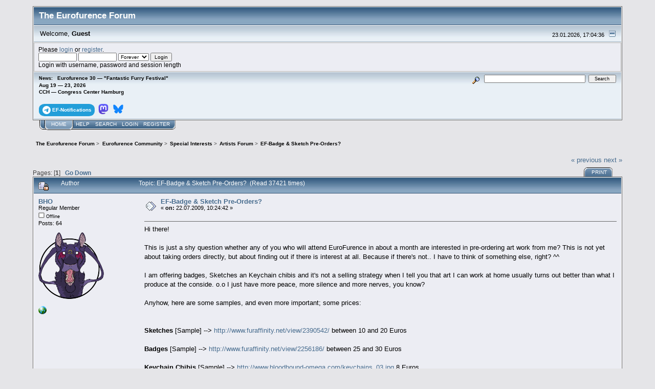

--- FILE ---
content_type: text/html; charset=UTF-8
request_url: https://forum.eurofurence.org/index.php?topic=1579.0;prev_next=next
body_size: 10820
content:
<!DOCTYPE html PUBLIC "-//W3C//DTD XHTML 1.0 Transitional//EN" "http://www.w3.org/TR/xhtml1/DTD/xhtml1-transitional.dtd">
<html xmlns="http://www.w3.org/1999/xhtml"><head>
	<link rel="stylesheet" type="text/css" href="https://forum.eurofurence.org/Themes/core/css/index.css?fin20" />
	<link rel="stylesheet" type="text/css" href="https://forum.eurofurence.org/Themes/core/css/webkit.css" />
	<script type="text/javascript" src="https://forum.eurofurence.org/Themes/default/scripts/script.js?fin20"></script>
	<script type="text/javascript" src="https://forum.eurofurence.org/Themes/core/scripts/theme.js?fin20"></script>
	<script type="text/javascript"><!-- // --><![CDATA[
		var smf_theme_url = "https://forum.eurofurence.org/Themes/core";
		var smf_default_theme_url = "https://forum.eurofurence.org/Themes/default";
		var smf_images_url = "https://forum.eurofurence.org/Themes/core/images";
		var smf_scripturl = "https://forum.eurofurence.org/index.php?PHPSESSID=t6jq412vcgeig7vlndmlmscc10&amp;";
		var smf_iso_case_folding = false;
		var smf_charset = "UTF-8";
		var ajax_notification_text = "Loading...";
		var ajax_notification_cancel_text = "Cancel";
	// ]]></script>
	<meta http-equiv="Content-Type" content="text/html; charset=UTF-8" />
	<meta name="description" content="EF-Badge &amp; Sketch Pre-Orders?" />
	<title>EF-Badge &amp; Sketch Pre-Orders?</title>
	<meta name="robots" content="noindex" />
	<link rel="canonical" href="https://forum.eurofurence.org/index.php?topic=1798.0" />
	<link rel="help" href="https://forum.eurofurence.org/index.php?PHPSESSID=t6jq412vcgeig7vlndmlmscc10&amp;action=help" />
	<link rel="search" href="https://forum.eurofurence.org/index.php?PHPSESSID=t6jq412vcgeig7vlndmlmscc10&amp;action=search" />
	<link rel="contents" href="https://forum.eurofurence.org/index.php?PHPSESSID=t6jq412vcgeig7vlndmlmscc10&amp;" />
	<link rel="alternate" type="application/rss+xml" title="The Eurofurence Forum - RSS" href="https://forum.eurofurence.org/index.php?PHPSESSID=t6jq412vcgeig7vlndmlmscc10&amp;type=rss;action=.xml" />
	<link rel="prev" href="https://forum.eurofurence.org/index.php/topic,1798.0/prev_next,prev.html?PHPSESSID=t6jq412vcgeig7vlndmlmscc10" />
	<link rel="next" href="https://forum.eurofurence.org/index.php/topic,1798.0/prev_next,next.html?PHPSESSID=t6jq412vcgeig7vlndmlmscc10" />
	<link rel="index" href="https://forum.eurofurence.org/index.php/board,5.0.html?PHPSESSID=t6jq412vcgeig7vlndmlmscc10" />
</head>
<body>
<div id="mainframe" style="width: 90%">
	<div class="tborder">
		<div class="catbg">
			<img class="floatright" id="smflogo" src="https://forum.eurofurence.org/Themes/core/images/smflogo.gif" alt="Simple Machines Forum" />
			<h1 id="forum_name">The Eurofurence Forum
			</h1>
		</div>
		<ul id="greeting_section" class="reset titlebg2">
			<li id="time" class="smalltext floatright">
				23.01.2026, 17:04:36
				<img id="upshrink" src="https://forum.eurofurence.org/Themes/core/images/upshrink.gif" alt="*" title="Shrink or expand the header." align="bottom" style="display: none;" />
			</li>
			<li id="name">Welcome, <em>Guest</em></li>
		</ul>
		<div id="user_section" class="bordercolor">
			<div class="windowbg2 clearfix">
				<script type="text/javascript" src="https://forum.eurofurence.org/Themes/default/scripts/sha1.js"></script>
				<form class="windowbg" id="guest_form" action="https://forum.eurofurence.org/index.php?PHPSESSID=t6jq412vcgeig7vlndmlmscc10&amp;action=login2" method="post" accept-charset="UTF-8"  onsubmit="hashLoginPassword(this, 'cc63ce8e5cab0976279ff6090d1c5516');">
					Please <a href="https://forum.eurofurence.org/index.php?PHPSESSID=t6jq412vcgeig7vlndmlmscc10&amp;action=login">login</a> or <a href="https://forum.eurofurence.org/index.php?PHPSESSID=t6jq412vcgeig7vlndmlmscc10&amp;action=register">register</a>.<br />
					<input type="text" name="user" size="10" class="input_text" />
					<input type="password" name="passwrd" size="10" class="input_password" />
					<select name="cookielength">
						<option value="60">1 Hour</option>
						<option value="1440">1 Day</option>
						<option value="10080">1 Week</option>
						<option value="43200">1 Month</option>
						<option value="-1" selected="selected">Forever</option>
					</select>
					<input type="submit" value="Login" class="button_submit" /><br />
					Login with username, password and session length
					<input type="hidden" name="acfb3bf4293" value="cc63ce8e5cab0976279ff6090d1c5516" /> <input type="hidden" name="hash_passwrd" value="" /><input type="hidden" name="acfb3bf4293" value="cc63ce8e5cab0976279ff6090d1c5516" />
				</form>
			</div>
		</div>
		<div id="news_section" class="titlebg2 clearfix">
			<form class="floatright" id="search_form" action="https://forum.eurofurence.org/index.php?PHPSESSID=t6jq412vcgeig7vlndmlmscc10&amp;action=search2" method="post" accept-charset="UTF-8">
				<a href="https://forum.eurofurence.org/index.php?PHPSESSID=t6jq412vcgeig7vlndmlmscc10&amp;action=search;advanced" title="Advanced search"><img id="advsearch" src="https://forum.eurofurence.org/Themes/core/images/filter.gif" align="middle" alt="Advanced search" /></a>
				<input type="text" name="search" value="" style="width: 190px;" class="input_text" />&nbsp;
				<input type="submit" name="submit" value="Search" style="width: 11ex;" class="button_submit" />
				<input type="hidden" name="advanced" value="0" />
				<input type="hidden" name="topic" value="1798" />
			</form>
			<div id="random_news"><h3>News:</h3><p>Eurofurence 30 — "Fantastic Furry Festival"<br>Aug 19 — 23, 2026<br>
CCH — Congress Center Hamburg<br><br>

<div style="display:inline-block;border-radius:10%/40%;color:white; background-color: #229ed9;padding-top:0.4em;padding-bottom:0.4em;padding-left:0.6em;padding-right:0.6em;font-weight:bold;margin-right:0.2em"><a href="https://t.me/efnotifications" target="_blank"><svg xmlns="http://www.w3.org/2000/svg" width="16" height="16" fill="white" viewBox="0 0 16 16">
 &#32;<path d="M16 8A8 8 0 1 1 0 8a8 8 0 0 1 16 0zM8.287 5.906c-.778.324-2.334.994-4.666 2.01-.378.15-.577.298-.595.442-.03.243.275.339.69.47l.175.055c.408.133.958.288 1.243.294.26.006.549-.1.868-.32 2.179-1.471 3.304-2.214 3.374-2.23.05-.012.12-.026.166.016.047.041.042.12.037.141-.03.129-1.227 1.241-1.846 1.817-.193.18-.33.307-.358.336a8.154 8.154 0 0 1-.188.186c-.38.366-.664.64.015 1.088.327.216.589.393.85.571.284.194.568.387.936.629.093.06.183.125.27.187.331.236.63.448.997.414.214-.02.435-.22.547-.82.265-1.417.786-4.486.906-5.751a1.426 1.426 0 0 0-.013-.315.337.337 0 0 0-.114-.217.526.526 0 0 0-.31-.093c-.3.005-.763.166-2.984 1.09z"/>
</svg><span style="color:white;display:inline-block;vertical-align:super">&nbsp;EF-Notifications</span></a></div>

<div style="display:inline-block;border-radius:10%/40%;color:white; padding-top:0.4em;padding-bottom:0.4em;padding-left:0.2em;padding-right:0.2em;font-weight:bold;margin-right:0.2em"><a href="https://meow.social/@eurofurence" target="_blank"><svg width="20" height="20" viewBox="0 0 61 65" fill="none" xmlns="http://www.w3.org/2000/svg">
<path d="M60.7539 14.3904C59.8143 7.40642 53.7273 1.90257 46.5117 0.836066C45.2943 0.655854 40.6819 0 29.9973 0H29.9175C19.2299 0 16.937 0.655854 15.7196 0.836066C8.70488 1.87302 2.29885 6.81852 0.744617 13.8852C-0.00294988 17.3654 -0.0827298 21.2237 0.0561464 24.7629C0.254119 29.8384 0.292531 34.905 0.753482 39.9598C1.07215 43.3175 1.62806 46.6484 2.41704 49.9276C3.89445 55.9839 9.87499 61.0239 15.7344 63.0801C22.0077 65.2244 28.7542 65.5804 35.2184 64.1082C35.9295 63.9428 36.6318 63.7508 37.3252 63.5321C38.8971 63.0329 40.738 62.4745 42.0913 61.4937C42.1099 61.4799 42.1251 61.4621 42.1358 61.4417C42.1466 61.4212 42.1526 61.3986 42.1534 61.3755V56.4773C42.153 56.4557 42.1479 56.4345 42.1383 56.4151C42.1287 56.3958 42.1149 56.3788 42.0979 56.3655C42.0809 56.3522 42.0611 56.3429 42.04 56.3382C42.019 56.3335 41.9971 56.3336 41.9761 56.3384C37.8345 57.3276 33.5905 57.8234 29.3324 57.8156C22.0045 57.8156 20.0336 54.3384 19.4693 52.8908C19.0156 51.6397 18.7275 50.3346 18.6124 49.0088C18.6112 48.9866 18.6153 48.9643 18.6243 48.9439C18.6333 48.9236 18.647 48.9056 18.6643 48.8915C18.6816 48.8774 18.7019 48.8675 18.7237 48.8628C18.7455 48.858 18.7681 48.8585 18.7897 48.8641C22.8622 49.8465 27.037 50.3423 31.2265 50.3412C32.234 50.3412 33.2387 50.3412 34.2463 50.3146C38.4598 50.1964 42.9009 49.9808 47.0465 49.1713C47.1499 49.1506 47.2534 49.1329 47.342 49.1063C53.881 47.8507 60.1038 43.9097 60.7362 33.9301C60.7598 33.5372 60.8189 29.8148 60.8189 29.4071C60.8218 28.0215 61.2651 19.5781 60.7539 14.3904Z" fill="url(#paint0_linear_89_8)"/>
<path d="M50.3943 22.237V39.5876H43.5185V22.7481C43.5185 19.2029 42.0411 17.3949 39.036 17.3949C35.7325 17.3949 34.0778 19.5338 34.0778 23.7585V32.9759H27.2434V23.7585C27.2434 19.5338 25.5857 17.3949 22.2822 17.3949C19.2949 17.3949 17.8027 19.2029 17.8027 22.7481V39.5876H10.9298V22.237C10.9298 18.6918 11.835 15.8754 13.6453 13.7877C15.5128 11.7049 17.9623 10.6355 21.0028 10.6355C24.522 10.6355 27.1813 11.9885 28.9542 14.6917L30.665 17.5633L32.3788 14.6917C34.1517 11.9885 36.811 10.6355 40.3243 10.6355C43.3619 10.6355 45.8114 11.7049 47.6847 13.7877C49.4931 15.8734 50.3963 18.6899 50.3943 22.237Z" fill="white"/>
<defs>
<linearGradient id="paint0_linear_89_8" x1="30.5" y1="0" x2="30.5" y2="65" gradientUnits="userSpaceOnUse">
<stop stop-color="#6364FF"/>
<stop offset="1" stop-color="#563ACC"/>
</linearGradient>
</defs>
</svg></a></div>

<div style="display:inline-block;border-radius:10%/40%;color:white; padding-top:0.4em;padding-bottom:0.4em;padding-left:0.2em;padding-right:0.2em;font-weight:bold;margin-right:0.2em"><a href="https://bsky.app/profile/eurofurence.org" target="_blank">
<svg width="20" height="20" viewBox="0 0 600 530" version="1.1" xmlns="http://www.w3.org/2000/svg">
 <path d="m135.72 44.03c66.496 49.921 138.02 151.14 164.28 205.46 26.262-54.316 97.782-155.54 164.28-205.46 47.98-36.021 125.72-63.892 125.72 24.795 0 17.712-10.155 148.79-16.111 170.07-20.703 73.984-96.144 92.854-163.25 81.433 117.3 19.964 147.14 86.092 82.697 152.22-122.39 125.59-175.91-31.511-189.63-71.766-2.514-7.3797-3.6904-10.832-3.7077-7.8964-0.0174-2.9357-1.1937 0.51669-3.7077 7.8964-13.714 40.255-67.233 197.36-189.63 71.766-64.444-66.128-34.605-132.26 82.697-152.22-67.108 11.421-142.55-7.4491-163.25-81.433-5.9562-21.282-16.111-152.36-16.111-170.07 0-88.687 77.742-60.816 125.72-24.795z" fill="#1185fe"/>
</svg></a>
</div>
</p></div>
		</div>
	</div>
	<script type="text/javascript"><!-- // --><![CDATA[
		var oMainHeaderToggle = new smc_Toggle({
			bToggleEnabled: true,
			bCurrentlyCollapsed: false,
			aSwappableContainers: [
				'user_section',
				'news_section'
			],
			aSwapImages: [
				{
					sId: 'upshrink',
					srcExpanded: smf_images_url + '/upshrink.gif',
					altExpanded: 'Shrink or expand the header.',
					srcCollapsed: smf_images_url + '/upshrink2.gif',
					altCollapsed: 'Shrink or expand the header.'
				}
			],
			oThemeOptions: {
				bUseThemeSettings: false,
				sOptionName: 'collapse_header',
				sSessionVar: 'acfb3bf4293',
				sSessionId: 'cc63ce8e5cab0976279ff6090d1c5516'
			},
			oCookieOptions: {
				bUseCookie: true,
				sCookieName: 'upshrink'
			}
		});
	// ]]></script>
	<div class="main_menu">
		<ul class="reset clearfix">
			<li id="button_home" class="active">
				<a title="Home" href="https://forum.eurofurence.org/index.php?PHPSESSID=t6jq412vcgeig7vlndmlmscc10&amp;">
					<span><em>Home</em></span>
				</a>
			</li>
			<li id="button_help">
				<a title="Help" href="https://forum.eurofurence.org/index.php?PHPSESSID=t6jq412vcgeig7vlndmlmscc10&amp;action=help">
					<span>Help</span>
				</a>
			</li>
			<li id="button_search">
				<a title="Search" href="https://forum.eurofurence.org/index.php?PHPSESSID=t6jq412vcgeig7vlndmlmscc10&amp;action=search">
					<span>Search</span>
				</a>
			</li>
			<li id="button_login">
				<a title="Login" href="https://forum.eurofurence.org/index.php?PHPSESSID=t6jq412vcgeig7vlndmlmscc10&amp;action=login">
					<span>Login</span>
				</a>
			</li>
			<li id="button_register" class="last">
				<a title="Register" href="https://forum.eurofurence.org/index.php?PHPSESSID=t6jq412vcgeig7vlndmlmscc10&amp;action=register">
					<span>Register</span>
				</a>
			</li>
		</ul>
	</div>
	<ul class="linktree" id="linktree_upper">
		<li>
			<a href="https://forum.eurofurence.org/index.php?PHPSESSID=t6jq412vcgeig7vlndmlmscc10&amp;"><span>The Eurofurence Forum</span></a> &gt;
		</li>
		<li>
			<a href="https://forum.eurofurence.org/index.php?PHPSESSID=t6jq412vcgeig7vlndmlmscc10&amp;#c4"><span>Eurofurence Community</span></a> &gt;
		</li>
		<li>
			<a href="https://forum.eurofurence.org/index.php/board,13.0.html?PHPSESSID=t6jq412vcgeig7vlndmlmscc10"><span>Special Interests</span></a> &gt;
		</li>
		<li>
			<a href="https://forum.eurofurence.org/index.php/board,5.0.html?PHPSESSID=t6jq412vcgeig7vlndmlmscc10"><span>Artists Forum</span></a> &gt;
		</li>
		<li class="last">
			<a href="https://forum.eurofurence.org/index.php/topic,1798.0.html?PHPSESSID=t6jq412vcgeig7vlndmlmscc10"><span>EF-Badge &amp; Sketch Pre-Orders?</span></a>
		</li>
	</ul>
	<div id="bodyarea">
<a id="top"></a>
<a id="msg15672"></a>
<div class="clearfix margintop" id="postbuttons">
	<div class="next"><a href="https://forum.eurofurence.org/index.php/topic,1798.0/prev_next,prev.html?PHPSESSID=t6jq412vcgeig7vlndmlmscc10#new">&laquo; previous</a> <a href="https://forum.eurofurence.org/index.php/topic,1798.0/prev_next,next.html?PHPSESSID=t6jq412vcgeig7vlndmlmscc10#new">next &raquo;</a></div>
	<div class="margintop middletext floatleft">Pages: [<strong>1</strong>]   &nbsp;&nbsp;<a href="#lastPost"><strong>Go Down</strong></a></div>
	<div class="nav floatright">
		<div class="buttonlist_bottom">
			<ul class="reset clearfix">
				<li class="last"><a class="button_strip_print" href="https://forum.eurofurence.org/index.php?PHPSESSID=t6jq412vcgeig7vlndmlmscc10&amp;action=printpage;topic=1798.0" rel="new_win nofollow"><span>Print</span></a></li>
			</ul>
		</div></div>
</div>
<div id="forumposts" class="tborder">
	<h3 class="catbg3">
		<img src="https://forum.eurofurence.org/Themes/core/images/topic/normal_post_locked.gif" align="bottom" alt="" />
		<span>Author</span>
		<span id="top_subject">Topic: EF-Badge &amp; Sketch Pre-Orders? &nbsp;(Read 37421 times)</span>
	</h3>
	<form action="https://forum.eurofurence.org/index.php?PHPSESSID=t6jq412vcgeig7vlndmlmscc10&amp;action=quickmod2;topic=1798.0" method="post" accept-charset="UTF-8" name="quickModForm" id="quickModForm" style="margin: 0;" onsubmit="return oQuickModify.bInEditMode ? oQuickModify.modifySave('cc63ce8e5cab0976279ff6090d1c5516', 'acfb3bf4293') : false">
		<div class="bordercolor">
			<div class="clearfix windowbg largepadding">
				<div class="floatleft poster">
					<h4><a href="https://forum.eurofurence.org/index.php?PHPSESSID=t6jq412vcgeig7vlndmlmscc10&amp;action=profile;u=61" title="View the profile of BHO">BHO</a></h4>
					<ul class="reset smalltext" id="msg_15672_extra_info">
						<li>Regular Member</li>
						<li></li>
						<li><img src="https://forum.eurofurence.org/Themes/core/images/useroff.gif" alt="Offline" border="0" style="margin-top: 2px;" /><span class="smalltext"> Offline</span></li>
						<li>Posts: 64</li>
						<li class="margintop" style="overflow: auto;"><img class="avatar" src="https://forum.eurofurence.org/index.php?PHPSESSID=t6jq412vcgeig7vlndmlmscc10&amp;action=dlattach;attach=5262;type=avatar" alt="" /></li>
						<li class="margintop">
							<ul class="reset nolist">
								<li><a href="http://bloodhound-omega.deviantart.com/" title="" target="_blank" rel="noopener noreferrer" class="new_win"><img src="https://forum.eurofurence.org/Themes/core/images/www_sm.gif" alt="" border="0" /></a></li>
							</ul>
						</li>
					</ul>
				</div>
				<div class="postarea">
					<div class="flow_hidden">
						<div class="keyinfo">
							<div class="messageicon"><img src="https://forum.eurofurence.org/Themes/core/images/post/xx.gif" alt="" border="0" /></div>
							<h5 id="subject_15672">
								<a href="https://forum.eurofurence.org/index.php/topic,1798.msg15672.html?PHPSESSID=t6jq412vcgeig7vlndmlmscc10#msg15672" rel="nofollow">EF-Badge &amp; Sketch Pre-Orders?</a>
							</h5>
							<div class="smalltext">&#171; <strong> on:</strong> 22.07.2009, 10:24:42 &#187;</div>
							<div id="msg_15672_quick_mod"></div>
						</div>
					</div>
					<div class="post">
						<hr class="hrcolor" width="100%" size="1" />
						<div class="inner" id="msg_15672">Hi there!<br /><br />This is just a shy question whether any of you who will attend EuroFurence in about a month are interested in pre-ordering art work from me? This is not yet about taking orders directly, but about finding out if there is interest at all. Because if there's not.. I have to think of something else, right? ^^<br /><br />I am offering badges, Sketches an Keychain chibis and it's not a selling strategy when I tell you that art I can work at home usually turns out better than what I produce at the conside. o.o I just have more peace, more silence and more nerves, you know?<br /><br />Anyhow, here are some samples, and even more important; some prices:<br /><br /><br /><strong>Sketches </strong>[Sample] --&gt; <a href="http://www.furaffinity.net/view/2390542/" class="bbc_link" target="_blank" rel="noopener noreferrer">http://www.furaffinity.net/view/2390542/ </a>between 10 and 20 Euros<br /><br /><strong>Badges </strong>[Sample] --&gt; <a href="http://www.furaffinity.net/view/2256186/" class="bbc_link" target="_blank" rel="noopener noreferrer">http://www.furaffinity.net/view/2256186/ </a>between 25 and 30 Euros<br /><br /><strong>Keychain Chibis</strong> [Sample] --&gt; <a href="http://www.bloodhound-omega.com/keychains_03.jpg" class="bbc_link" target="_blank" rel="noopener noreferrer">http://www.bloodhound-omega.com/keychains_03.jpg</a> 8 Euros<br /><br />More samples in my galleries: <br /><em>DeviantArt</em> (clean) --&gt; <a href="http://bloodhound-omega.deviantart.com/" class="bbc_link" target="_blank" rel="noopener noreferrer">http://bloodhound-omega.deviantart.com/</a><br /><em>FurAffinity</em> (clean and adult) --&gt; <a href="http://www.furaffinity.net/user/bloodhoundomega/" class="bbc_link" target="_blank" rel="noopener noreferrer">http://www.furaffinity.net/user/bloodhoundomega/</a><br /><br />If you&#039;d be interested in purchasing any of those small commissions please leave a bleep after the message? If enough people show interest I will try my best to open up for those commissions asap.<br /><br /><br />Thanks for reading. <img src="https://forum.eurofurence.org/Smileys/default/smiley.gif" alt="&#58;&#41;" title="Smiley" class="smiley" /> </div>
					</div>
				</div>
				<div class="moderatorbar">
					<div class="smalltext floatleft" id="modified_15672">
					</div>
					<div class="smalltext largepadding floatright">
						<img src="https://forum.eurofurence.org/Themes/core/images/ip.gif" alt="" border="0" />
						Logged
					</div>
					<div class="signature" id="msg_15672_signature">And the bar tender says to Renee Descartes, &quot;Another beer?&quot; And Descartes says, &quot;I think not,&quot; and disappears.</div>
				</div>
			</div>
		</div>
		<div class="bordercolor">
			<a id="msg15678"></a>
			<div class="clearfix topborder windowbg2 largepadding">
				<div class="floatleft poster">
					<h4><a href="https://forum.eurofurence.org/index.php?PHPSESSID=t6jq412vcgeig7vlndmlmscc10&amp;action=profile;u=459" title="View the profile of draconigen">draconigen</a></h4>
					<ul class="reset smalltext" id="msg_15678_extra_info">
						<li>Webmaster</li>
						<li>Website Team</li>
						<li></li>
						<li><img src="https://forum.eurofurence.org/Themes/core/images/useroff.gif" alt="Offline" border="0" style="margin-top: 2px;" /><span class="smalltext"> Offline</span></li>
						<li>Gender: <img class="gender" src="https://forum.eurofurence.org/Themes/core/images/Male.gif" alt="Male" /></li>
						<li>Posts: 555</li>
						<li class="margintop" style="overflow: auto;"><img class="avatar" src="https://forum.eurofurence.org/index.php?PHPSESSID=t6jq412vcgeig7vlndmlmscc10&amp;action=dlattach;attach=6763;type=avatar" alt="" /></li>
						<li class="margintop">
							<ul class="reset nolist">
							</ul>
						</li>
					</ul>
				</div>
				<div class="postarea">
					<div class="flow_hidden">
						<div class="keyinfo">
							<div class="messageicon"><img src="https://forum.eurofurence.org/Themes/core/images/post/xx.gif" alt="" border="0" /></div>
							<h5 id="subject_15678">
								<a href="https://forum.eurofurence.org/index.php/topic,1798.msg15678.html?PHPSESSID=t6jq412vcgeig7vlndmlmscc10#msg15678" rel="nofollow">Re: EF-Badge &amp; Sketch Pre-Orders?</a>
							</h5>
							<div class="smalltext">&#171; <strong>Reply #1 on:</strong> 22.07.2009, 11:47:26 &#187;</div>
							<div id="msg_15678_quick_mod"></div>
						</div>
					</div>
					<div class="post">
						<hr class="hrcolor" width="100%" size="1" />
						<div class="inner" id="msg_15678">*raises a paw* definetely interested in <strong>two</strong> badges.</div>
					</div>
				</div>
				<div class="moderatorbar">
					<div class="smalltext floatleft" id="modified_15678">
					</div>
					<div class="smalltext largepadding floatright">
						<img src="https://forum.eurofurence.org/Themes/core/images/ip.gif" alt="" border="0" />
						Logged
					</div>
					<div class="signature" id="msg_15678_signature">Avatar (c) 2017 Orphen Sirius</div>
				</div>
			</div>
		</div>
		<div class="bordercolor">
			<a id="msg15681"></a>
			<div class="clearfix topborder windowbg largepadding">
				<div class="floatleft poster">
					<h4><a href="https://forum.eurofurence.org/index.php?PHPSESSID=t6jq412vcgeig7vlndmlmscc10&amp;action=profile;u=800" title="View the profile of SupernovA">SupernovA</a></h4>
					<ul class="reset smalltext" id="msg_15681_extra_info">
						<li>Regular Member</li>
						<li></li>
						<li><img src="https://forum.eurofurence.org/Themes/core/images/useroff.gif" alt="Offline" border="0" style="margin-top: 2px;" /><span class="smalltext"> Offline</span></li>
						<li>Gender: <img class="gender" src="https://forum.eurofurence.org/Themes/core/images/Female.gif" alt="Female" /></li>
						<li>Posts: 49</li>
						<li class="margintop" style="overflow: auto;"><img class="avatar" src="https://forum.eurofurence.org/index.php?PHPSESSID=t6jq412vcgeig7vlndmlmscc10&amp;action=dlattach;attach=699;type=avatar" alt="" /></li>
						<li class="margintop">
							<ul class="reset nolist">
							</ul>
						</li>
					</ul>
				</div>
				<div class="postarea">
					<div class="flow_hidden">
						<div class="keyinfo">
							<div class="messageicon"><img src="https://forum.eurofurence.org/Themes/core/images/post/xx.gif" alt="" border="0" /></div>
							<h5 id="subject_15681">
								<a href="https://forum.eurofurence.org/index.php/topic,1798.msg15681.html?PHPSESSID=t6jq412vcgeig7vlndmlmscc10#msg15681" rel="nofollow">Re: EF-Badge &amp; Sketch Pre-Orders?</a>
							</h5>
							<div class="smalltext">&#171; <strong>Reply #2 on:</strong> 22.07.2009, 12:44:39 &#187;</div>
							<div id="msg_15681_quick_mod"></div>
						</div>
					</div>
					<div class="post">
						<hr class="hrcolor" width="100%" size="1" />
						<div class="inner" id="msg_15681"><br />I'm interested in at least one keychain, maybe one more, but not sure yet.</div>
					</div>
				</div>
				<div class="moderatorbar">
					<div class="smalltext floatleft" id="modified_15681">
					</div>
					<div class="smalltext largepadding floatright">
						<img src="https://forum.eurofurence.org/Themes/core/images/ip.gif" alt="" border="0" />
						Logged
					</div>
					<div class="signature" id="msg_15681_signature">~ When the sun sleeps, it's time to dance in the dark ~</div>
				</div>
			</div>
		</div>
		<div class="bordercolor">
			<a id="msg15682"></a>
			<div class="clearfix topborder windowbg2 largepadding">
				<div class="floatleft poster">
					<h4><a href="https://forum.eurofurence.org/index.php?PHPSESSID=t6jq412vcgeig7vlndmlmscc10&amp;action=profile;u=61" title="View the profile of BHO">BHO</a></h4>
					<ul class="reset smalltext" id="msg_15682_extra_info">
						<li>Regular Member</li>
						<li></li>
						<li><img src="https://forum.eurofurence.org/Themes/core/images/useroff.gif" alt="Offline" border="0" style="margin-top: 2px;" /><span class="smalltext"> Offline</span></li>
						<li>Posts: 64</li>
						<li class="margintop" style="overflow: auto;"><img class="avatar" src="https://forum.eurofurence.org/index.php?PHPSESSID=t6jq412vcgeig7vlndmlmscc10&amp;action=dlattach;attach=5262;type=avatar" alt="" /></li>
						<li class="margintop">
							<ul class="reset nolist">
								<li><a href="http://bloodhound-omega.deviantart.com/" title="" target="_blank" rel="noopener noreferrer" class="new_win"><img src="https://forum.eurofurence.org/Themes/core/images/www_sm.gif" alt="" border="0" /></a></li>
							</ul>
						</li>
					</ul>
				</div>
				<div class="postarea">
					<div class="flow_hidden">
						<div class="keyinfo">
							<div class="messageicon"><img src="https://forum.eurofurence.org/Themes/core/images/post/xx.gif" alt="" border="0" /></div>
							<h5 id="subject_15682">
								<a href="https://forum.eurofurence.org/index.php/topic,1798.msg15682.html?PHPSESSID=t6jq412vcgeig7vlndmlmscc10#msg15682" rel="nofollow">Re: EF-Badge &amp; Sketch Pre-Orders?</a>
							</h5>
							<div class="smalltext">&#171; <strong>Reply #3 on:</strong> 22.07.2009, 12:51:42 &#187;</div>
							<div id="msg_15682_quick_mod"></div>
						</div>
					</div>
					<div class="post">
						<hr class="hrcolor" width="100%" size="1" />
						<div class="inner" id="msg_15682">So far I have a total of around 20 key chains left, but if the demand really should be higher I might have a backup plan. <img src="https://forum.eurofurence.org/Smileys/default/smiley.gif" alt="&#58;&#41;" title="Smiley" class="smiley" /><br /><br />I have noted you down so far and thank you very very much for your interest!</div>
					</div>
				</div>
				<div class="moderatorbar">
					<div class="smalltext floatleft" id="modified_15682">
					</div>
					<div class="smalltext largepadding floatright">
						<img src="https://forum.eurofurence.org/Themes/core/images/ip.gif" alt="" border="0" />
						Logged
					</div>
					<div class="signature" id="msg_15682_signature">And the bar tender says to Renee Descartes, &quot;Another beer?&quot; And Descartes says, &quot;I think not,&quot; and disappears.</div>
				</div>
			</div>
		</div>
		<div class="bordercolor">
			<a id="msg15684"></a>
			<div class="clearfix topborder windowbg largepadding">
				<div class="floatleft poster">
					<h4><a href="https://forum.eurofurence.org/index.php?PHPSESSID=t6jq412vcgeig7vlndmlmscc10&amp;action=profile;u=532" title="View the profile of Skie">Skie</a></h4>
					<ul class="reset smalltext" id="msg_15684_extra_info">
						<li>Regular Member</li>
						<li></li>
						<li><img src="https://forum.eurofurence.org/Themes/core/images/useroff.gif" alt="Offline" border="0" style="margin-top: 2px;" /><span class="smalltext"> Offline</span></li>
						<li>Gender: <img class="gender" src="https://forum.eurofurence.org/Themes/core/images/Male.gif" alt="Male" /></li>
						<li>Posts: 209</li>
						<li class="margintop" style="overflow: auto;"><img class="avatar" src="https://forum.eurofurence.org/index.php?PHPSESSID=t6jq412vcgeig7vlndmlmscc10&amp;action=dlattach;attach=5277;type=avatar" alt="" /></li>
						<li class="margintop">That Tall Wolf</li>
						<li class="margintop">
							<ul class="reset nolist">
								<li><a href="http://www.icerealm.org/ilfurs/" title="The Israeli Furry Website" target="_blank" rel="noopener noreferrer" class="new_win"><img src="https://forum.eurofurence.org/Themes/core/images/www_sm.gif" alt="The Israeli Furry Website" border="0" /></a></li>
							</ul>
						</li>
					</ul>
				</div>
				<div class="postarea">
					<div class="flow_hidden">
						<div class="keyinfo">
							<div class="messageicon"><img src="https://forum.eurofurence.org/Themes/core/images/post/xx.gif" alt="" border="0" /></div>
							<h5 id="subject_15684">
								<a href="https://forum.eurofurence.org/index.php/topic,1798.msg15684.html?PHPSESSID=t6jq412vcgeig7vlndmlmscc10#msg15684" rel="nofollow">Re: EF-Badge &amp; Sketch Pre-Orders?</a>
							</h5>
							<div class="smalltext">&#171; <strong>Reply #4 on:</strong> 22.07.2009, 14:31:20 &#187;</div>
							<div id="msg_15684_quick_mod"></div>
						</div>
					</div>
					<div class="post">
						<hr class="hrcolor" width="100%" size="1" />
						<div class="inner" id="msg_15684">Nice art, I really like the badges.</div>
					</div>
				</div>
				<div class="moderatorbar">
					<div class="smalltext floatleft" id="modified_15684">
					</div>
					<div class="smalltext largepadding floatright">
						<img src="https://forum.eurofurence.org/Themes/core/images/ip.gif" alt="" border="0" />
						Logged
					</div>
					<div class="signature" id="msg_15684_signature">Early DD Access Rant: <a href="http://skiehawk.livejournal.com/10145.html" class="bbc_link" target="_blank" rel="noopener noreferrer">http://skiehawk.livejournal.com/10145.html</a></div>
				</div>
			</div>
		</div>
		<div class="bordercolor">
			<a id="msg15700"></a>
			<div class="clearfix topborder windowbg2 largepadding">
				<div class="floatleft poster">
					<h4><a href="https://forum.eurofurence.org/index.php?PHPSESSID=t6jq412vcgeig7vlndmlmscc10&amp;action=profile;u=732" title="View the profile of drayygon">drayygon</a></h4>
					<ul class="reset smalltext" id="msg_15700_extra_info">
						<li>Regular Member</li>
						<li></li>
						<li><img src="https://forum.eurofurence.org/Themes/core/images/useroff.gif" alt="Offline" border="0" style="margin-top: 2px;" /><span class="smalltext"> Offline</span></li>
						<li>Gender: <img class="gender" src="https://forum.eurofurence.org/Themes/core/images/Male.gif" alt="Male" /></li>
						<li>Posts: 133</li>
						<li class="margintop" style="overflow: auto;"><img class="avatar" src="https://forum.eurofurence.org/index.php?PHPSESSID=t6jq412vcgeig7vlndmlmscc10&amp;action=dlattach;attach=678;type=avatar" alt="" /></li>
						<li class="margintop">The UK communities militant dragon</li>
						<li class="margintop">
							<ul class="reset nolist">
							</ul>
						</li>
					</ul>
				</div>
				<div class="postarea">
					<div class="flow_hidden">
						<div class="keyinfo">
							<div class="messageicon"><img src="https://forum.eurofurence.org/Themes/core/images/post/xx.gif" alt="" border="0" /></div>
							<h5 id="subject_15700">
								<a href="https://forum.eurofurence.org/index.php/topic,1798.msg15700.html?PHPSESSID=t6jq412vcgeig7vlndmlmscc10#msg15700" rel="nofollow">Re: EF-Badge &amp; Sketch Pre-Orders?</a>
							</h5>
							<div class="smalltext">&#171; <strong>Reply #5 on:</strong> 22.07.2009, 17:54:28 &#187;</div>
							<div id="msg_15700_quick_mod"></div>
						</div>
					</div>
					<div class="post">
						<hr class="hrcolor" width="100%" size="1" />
						<div class="inner" id="msg_15700">The key chain chibi's look awesome <img src="https://forum.eurofurence.org/Smileys/default/smiley.gif" alt="&#58;&#41;" title="Smiley" class="smiley" /> Depending on prices I'd be interested for sure.</div>
					</div>
				</div>
				<div class="moderatorbar">
					<div class="smalltext floatleft" id="modified_15700">
					</div>
					<div class="smalltext largepadding floatright">
						<img src="https://forum.eurofurence.org/Themes/core/images/ip.gif" alt="" border="0" />
						Logged
					</div>
					<div class="signature" id="msg_15700_signature"><img src="http://i49.tinypic.com/315ieqv.png" alt="" class="bbc_img" /></div>
				</div>
			</div>
		</div>
		<div class="bordercolor">
			<a id="msg15701"></a>
			<div class="clearfix topborder windowbg largepadding">
				<div class="floatleft poster">
					<h4><a href="https://forum.eurofurence.org/index.php?PHPSESSID=t6jq412vcgeig7vlndmlmscc10&amp;action=profile;u=61" title="View the profile of BHO">BHO</a></h4>
					<ul class="reset smalltext" id="msg_15701_extra_info">
						<li>Regular Member</li>
						<li></li>
						<li><img src="https://forum.eurofurence.org/Themes/core/images/useroff.gif" alt="Offline" border="0" style="margin-top: 2px;" /><span class="smalltext"> Offline</span></li>
						<li>Posts: 64</li>
						<li class="margintop" style="overflow: auto;"><img class="avatar" src="https://forum.eurofurence.org/index.php?PHPSESSID=t6jq412vcgeig7vlndmlmscc10&amp;action=dlattach;attach=5262;type=avatar" alt="" /></li>
						<li class="margintop">
							<ul class="reset nolist">
								<li><a href="http://bloodhound-omega.deviantart.com/" title="" target="_blank" rel="noopener noreferrer" class="new_win"><img src="https://forum.eurofurence.org/Themes/core/images/www_sm.gif" alt="" border="0" /></a></li>
							</ul>
						</li>
					</ul>
				</div>
				<div class="postarea">
					<div class="flow_hidden">
						<div class="keyinfo">
							<div class="messageicon"><img src="https://forum.eurofurence.org/Themes/core/images/post/xx.gif" alt="" border="0" /></div>
							<h5 id="subject_15701">
								<a href="https://forum.eurofurence.org/index.php/topic,1798.msg15701.html?PHPSESSID=t6jq412vcgeig7vlndmlmscc10#msg15701" rel="nofollow">Re: EF-Badge &amp; Sketch Pre-Orders?</a>
							</h5>
							<div class="smalltext">&#171; <strong>Reply #6 on:</strong> 22.07.2009, 17:56:50 &#187;</div>
							<div id="msg_15701_quick_mod"></div>
						</div>
					</div>
					<div class="post">
						<hr class="hrcolor" width="100%" size="1" />
						<div class="inner" id="msg_15701"><div class="quoteheader"><div class="topslice_quote"><a href="https://forum.eurofurence.org/index.php/topic,1798.msg15700.html?PHPSESSID=t6jq412vcgeig7vlndmlmscc10#msg15700">Quote from: drayygon on 22.07.2009, 17:54:28</a></div></div><blockquote class="bbc_standard_quote">The key chain chibi's look awesome <img src="https://forum.eurofurence.org/Smileys/default/smiley.gif" alt="&#58;&#41;" title="Smiley" class="smiley" /> Depending on prices I'd be interested for sure.<br /></blockquote><div class="quotefooter"><div class="botslice_quote"></div></div><br />*smiles* Read closely and maybe you'll find a price or two. <img src="https://forum.eurofurence.org/Smileys/default/wink.gif" alt=";&#41;" title="Wink" class="smiley" /></div>
					</div>
				</div>
				<div class="moderatorbar">
					<div class="smalltext floatleft" id="modified_15701">
					</div>
					<div class="smalltext largepadding floatright">
						<img src="https://forum.eurofurence.org/Themes/core/images/ip.gif" alt="" border="0" />
						Logged
					</div>
					<div class="signature" id="msg_15701_signature">And the bar tender says to Renee Descartes, &quot;Another beer?&quot; And Descartes says, &quot;I think not,&quot; and disappears.</div>
				</div>
			</div>
		</div>
		<div class="bordercolor">
			<a id="msg15712"></a>
			<div class="clearfix topborder windowbg2 largepadding">
				<div class="floatleft poster">
					<h4><a href="https://forum.eurofurence.org/index.php?PHPSESSID=t6jq412vcgeig7vlndmlmscc10&amp;action=profile;u=732" title="View the profile of drayygon">drayygon</a></h4>
					<ul class="reset smalltext" id="msg_15712_extra_info">
						<li>Regular Member</li>
						<li></li>
						<li><img src="https://forum.eurofurence.org/Themes/core/images/useroff.gif" alt="Offline" border="0" style="margin-top: 2px;" /><span class="smalltext"> Offline</span></li>
						<li>Gender: <img class="gender" src="https://forum.eurofurence.org/Themes/core/images/Male.gif" alt="Male" /></li>
						<li>Posts: 133</li>
						<li class="margintop" style="overflow: auto;"><img class="avatar" src="https://forum.eurofurence.org/index.php?PHPSESSID=t6jq412vcgeig7vlndmlmscc10&amp;action=dlattach;attach=678;type=avatar" alt="" /></li>
						<li class="margintop">The UK communities militant dragon</li>
						<li class="margintop">
							<ul class="reset nolist">
							</ul>
						</li>
					</ul>
				</div>
				<div class="postarea">
					<div class="flow_hidden">
						<div class="keyinfo">
							<div class="messageicon"><img src="https://forum.eurofurence.org/Themes/core/images/post/xx.gif" alt="" border="0" /></div>
							<h5 id="subject_15712">
								<a href="https://forum.eurofurence.org/index.php/topic,1798.msg15712.html?PHPSESSID=t6jq412vcgeig7vlndmlmscc10#msg15712" rel="nofollow">Re: EF-Badge &amp; Sketch Pre-Orders?</a>
							</h5>
							<div class="smalltext">&#171; <strong>Reply #7 on:</strong> 22.07.2009, 21:07:31 &#187;</div>
							<div id="msg_15712_quick_mod"></div>
						</div>
					</div>
					<div class="post">
						<hr class="hrcolor" width="100%" size="1" />
						<div class="inner" id="msg_15712"><div class="quoteheader"><div class="topslice_quote"><a href="https://forum.eurofurence.org/index.php/topic,1798.msg15701.html?PHPSESSID=t6jq412vcgeig7vlndmlmscc10#msg15701">Quote from: BHO on 22.07.2009, 17:56:50</a></div></div><blockquote class="bbc_standard_quote"><div class="quoteheader"><div class="topslice_quote"><a href="https://forum.eurofurence.org/index.php/topic,1798.msg15700.html?PHPSESSID=t6jq412vcgeig7vlndmlmscc10#msg15700">Quote from: drayygon on 22.07.2009, 17:54:28</a></div></div><blockquote class="bbc_alternate_quote">The key chain chibi's look awesome <img src="https://forum.eurofurence.org/Smileys/default/smiley.gif" alt="&#58;&#41;" title="Smiley" class="smiley" /> Depending on prices I'd be interested for sure.<br /></blockquote><div class="quotefooter"><div class="botslice_quote"></div></div><br />*smiles* Read closely and maybe you'll find a price or two. <img src="https://forum.eurofurence.org/Smileys/default/wink.gif" alt=";&#41;" title="Wink" class="smiley" /><br /></blockquote><div class="quotefooter"><div class="botslice_quote"></div></div><br />-facepaws-<br /><br />Blame work, makes a dragon tired it does heh.<br /><br />A key chain I'd defiantly love, and very tempted by a con badge too.</div>
					</div>
				</div>
				<div class="moderatorbar">
					<div class="smalltext floatleft" id="modified_15712">
					</div>
					<div class="smalltext largepadding floatright">
						<img src="https://forum.eurofurence.org/Themes/core/images/ip.gif" alt="" border="0" />
						Logged
					</div>
					<div class="signature" id="msg_15712_signature"><img src="http://i49.tinypic.com/315ieqv.png" alt="" class="bbc_img" /></div>
				</div>
			</div>
		</div>
		<div class="bordercolor">
			<a id="msg16281"></a>
			<div class="clearfix topborder windowbg largepadding">
				<div class="floatleft poster">
					<h4><a href="https://forum.eurofurence.org/index.php?PHPSESSID=t6jq412vcgeig7vlndmlmscc10&amp;action=profile;u=732" title="View the profile of drayygon">drayygon</a></h4>
					<ul class="reset smalltext" id="msg_16281_extra_info">
						<li>Regular Member</li>
						<li></li>
						<li><img src="https://forum.eurofurence.org/Themes/core/images/useroff.gif" alt="Offline" border="0" style="margin-top: 2px;" /><span class="smalltext"> Offline</span></li>
						<li>Gender: <img class="gender" src="https://forum.eurofurence.org/Themes/core/images/Male.gif" alt="Male" /></li>
						<li>Posts: 133</li>
						<li class="margintop" style="overflow: auto;"><img class="avatar" src="https://forum.eurofurence.org/index.php?PHPSESSID=t6jq412vcgeig7vlndmlmscc10&amp;action=dlattach;attach=678;type=avatar" alt="" /></li>
						<li class="margintop">The UK communities militant dragon</li>
						<li class="margintop">
							<ul class="reset nolist">
							</ul>
						</li>
					</ul>
				</div>
				<div class="postarea">
					<div class="flow_hidden">
						<div class="keyinfo">
							<div class="messageicon"><img src="https://forum.eurofurence.org/Themes/core/images/post/xx.gif" alt="" border="0" /></div>
							<h5 id="subject_16281">
								<a href="https://forum.eurofurence.org/index.php/topic,1798.msg16281.html?PHPSESSID=t6jq412vcgeig7vlndmlmscc10#msg16281" rel="nofollow">Re: EF-Badge &amp; Sketch Pre-Orders?</a>
							</h5>
							<div class="smalltext">&#171; <strong>Reply #8 on:</strong> 05.08.2009, 23:34:19 &#187;</div>
							<div id="msg_16281_quick_mod"></div>
						</div>
					</div>
					<div class="post">
						<hr class="hrcolor" width="100%" size="1" />
						<div class="inner" id="msg_16281">Will these pre-orders be going ahead at all BHO?</div>
					</div>
				</div>
				<div class="moderatorbar">
					<div class="smalltext floatleft" id="modified_16281">
					</div>
					<div class="smalltext largepadding floatright">
						<img src="https://forum.eurofurence.org/Themes/core/images/ip.gif" alt="" border="0" />
						Logged
					</div>
					<div class="signature" id="msg_16281_signature"><img src="http://i49.tinypic.com/315ieqv.png" alt="" class="bbc_img" /></div>
				</div>
			</div>
		</div>
		<div class="bordercolor">
			<a id="msg16315"></a>
			<div class="clearfix topborder windowbg2 largepadding">
				<div class="floatleft poster">
					<h4><a href="https://forum.eurofurence.org/index.php?PHPSESSID=t6jq412vcgeig7vlndmlmscc10&amp;action=profile;u=61" title="View the profile of BHO">BHO</a></h4>
					<ul class="reset smalltext" id="msg_16315_extra_info">
						<li>Regular Member</li>
						<li></li>
						<li><img src="https://forum.eurofurence.org/Themes/core/images/useroff.gif" alt="Offline" border="0" style="margin-top: 2px;" /><span class="smalltext"> Offline</span></li>
						<li>Posts: 64</li>
						<li class="margintop" style="overflow: auto;"><img class="avatar" src="https://forum.eurofurence.org/index.php?PHPSESSID=t6jq412vcgeig7vlndmlmscc10&amp;action=dlattach;attach=5262;type=avatar" alt="" /></li>
						<li class="margintop">
							<ul class="reset nolist">
								<li><a href="http://bloodhound-omega.deviantart.com/" title="" target="_blank" rel="noopener noreferrer" class="new_win"><img src="https://forum.eurofurence.org/Themes/core/images/www_sm.gif" alt="" border="0" /></a></li>
							</ul>
						</li>
					</ul>
				</div>
				<div class="postarea">
					<div class="flow_hidden">
						<div class="keyinfo">
							<div class="messageicon"><img src="https://forum.eurofurence.org/Themes/core/images/post/xx.gif" alt="" border="0" /></div>
							<h5 id="subject_16315">
								<a href="https://forum.eurofurence.org/index.php/topic,1798.msg16315.html?PHPSESSID=t6jq412vcgeig7vlndmlmscc10#msg16315" rel="nofollow">Re: EF-Badge &amp; Sketch Pre-Orders?</a>
							</h5>
							<div class="smalltext">&#171; <strong>Reply #9 on:</strong> 06.08.2009, 12:52:12 &#187;</div>
							<div id="msg_16315_quick_mod"></div>
						</div>
					</div>
					<div class="post">
						<hr class="hrcolor" width="100%" size="1" />
						<div class="inner" id="msg_16315">I started working on them yesterday. The first four key chains are done and, believe it or not, I was about to contact the ones who were interested on the board next. ^^; I am still working on con art, so this is going parallel, that's why I haven't officially opened them yet.<br /><br />Those who shouted &quot;here&quot; though will definately get theirs. <img src="https://forum.eurofurence.org/Smileys/default/cheesy.gif" alt="&#58;D" title="Cheesy" class="smiley" /><br /><br /><br /><br /><strong>P.S. I think I should have contacted everybody on the board, who mentioned he or she was interested. If I accidentally overlooked you, please poke me? </strong></div>
					</div>
				</div>
				<div class="moderatorbar">
					<div class="smalltext floatleft" id="modified_16315">
						&#171; <em>Last Edit: 06.08.2009, 13:08:14 by BHO</em> &#187;
					</div>
					<div class="smalltext largepadding floatright">
						<img src="https://forum.eurofurence.org/Themes/core/images/ip.gif" alt="" border="0" />
						Logged
					</div>
					<div class="signature" id="msg_16315_signature">And the bar tender says to Renee Descartes, &quot;Another beer?&quot; And Descartes says, &quot;I think not,&quot; and disappears.</div>
				</div>
			</div>
		</div>
		<div class="bordercolor">
			<a id="msg16444"></a>
			<div class="clearfix topborder windowbg largepadding">
				<div class="floatleft poster">
					<h4><a href="https://forum.eurofurence.org/index.php?PHPSESSID=t6jq412vcgeig7vlndmlmscc10&amp;action=profile;u=61" title="View the profile of BHO">BHO</a></h4>
					<ul class="reset smalltext" id="msg_16444_extra_info">
						<li>Regular Member</li>
						<li></li>
						<li><img src="https://forum.eurofurence.org/Themes/core/images/useroff.gif" alt="Offline" border="0" style="margin-top: 2px;" /><span class="smalltext"> Offline</span></li>
						<li>Posts: 64</li>
						<li class="margintop" style="overflow: auto;"><img class="avatar" src="https://forum.eurofurence.org/index.php?PHPSESSID=t6jq412vcgeig7vlndmlmscc10&amp;action=dlattach;attach=5262;type=avatar" alt="" /></li>
						<li class="margintop">
							<ul class="reset nolist">
								<li><a href="http://bloodhound-omega.deviantart.com/" title="" target="_blank" rel="noopener noreferrer" class="new_win"><img src="https://forum.eurofurence.org/Themes/core/images/www_sm.gif" alt="" border="0" /></a></li>
							</ul>
						</li>
					</ul>
				</div>
				<div class="postarea">
					<div class="flow_hidden">
						<div class="keyinfo">
							<div class="messageicon"><img src="https://forum.eurofurence.org/Themes/core/images/post/xx.gif" alt="" border="0" /></div>
							<h5 id="subject_16444">
								<a href="https://forum.eurofurence.org/index.php/topic,1798.msg16444.html?PHPSESSID=t6jq412vcgeig7vlndmlmscc10#msg16444" rel="nofollow">Re: EF-Badge &amp; Sketch Pre-Orders?</a>
							</h5>
							<div class="smalltext">&#171; <strong>Reply #10 on:</strong> 07.08.2009, 16:49:40 &#187;</div>
							<div id="msg_16444_quick_mod"></div>
						</div>
					</div>
					<div class="post">
						<hr class="hrcolor" width="100%" size="1" />
						<div class="inner" id="msg_16444">To proof I am actually getting things done... ^^;<br /><br />Here is the first finished keychain: <img src="http://www.bloodhound-omega.com/chibi_supernova.jpg" alt="" class="bbc_img" /><br />Another one is finished, but waiting for approval.<br /><br />As for badges, one is sketched, but waiting for its counterpart before it can be sent to the commissioner. I am currently working on that. ^^<br /><br />EDIT: Here are the next two chibis:<br /><br /><img src="http://www.bloodhound-omega.com/chibi_drayygon.jpg" alt="" class="bbc_img" />&nbsp; <img src="http://www.bloodhound-omega.com/chibi_rekaze.jpg" alt="" class="bbc_img" /><br /><br />The badges that have so far been sketched and corrected will be finished by the 16th! The one I am still waiting for to be approved might be delayed till after my return. I will probably be without internet from tomorrow till the 15th, so don't be worried or upset if I don't reply to messages.<br /></div>
					</div>
				</div>
				<div class="moderatorbar">
					<div class="smalltext floatleft" id="modified_16444">
						&#171; <em>Last Edit: 08.08.2009, 11:42:25 by BHO</em> &#187;
					</div>
					<div class="smalltext largepadding floatright">
						<img src="https://forum.eurofurence.org/Themes/core/images/ip.gif" alt="" border="0" />
						Logged
					</div>
					<div class="signature" id="msg_16444_signature">And the bar tender says to Renee Descartes, &quot;Another beer?&quot; And Descartes says, &quot;I think not,&quot; and disappears.</div>
				</div>
			</div>
		</div>
		<div class="bordercolor">
			<a id="msg16905"></a><a id="new"></a>
			<div class="clearfix topborder windowbg2 largepadding">
				<div class="floatleft poster">
					<h4><a href="https://forum.eurofurence.org/index.php?PHPSESSID=t6jq412vcgeig7vlndmlmscc10&amp;action=profile;u=61" title="View the profile of BHO">BHO</a></h4>
					<ul class="reset smalltext" id="msg_16905_extra_info">
						<li>Regular Member</li>
						<li></li>
						<li><img src="https://forum.eurofurence.org/Themes/core/images/useroff.gif" alt="Offline" border="0" style="margin-top: 2px;" /><span class="smalltext"> Offline</span></li>
						<li>Posts: 64</li>
						<li class="margintop" style="overflow: auto;"><img class="avatar" src="https://forum.eurofurence.org/index.php?PHPSESSID=t6jq412vcgeig7vlndmlmscc10&amp;action=dlattach;attach=5262;type=avatar" alt="" /></li>
						<li class="margintop">
							<ul class="reset nolist">
								<li><a href="http://bloodhound-omega.deviantart.com/" title="" target="_blank" rel="noopener noreferrer" class="new_win"><img src="https://forum.eurofurence.org/Themes/core/images/www_sm.gif" alt="" border="0" /></a></li>
							</ul>
						</li>
					</ul>
				</div>
				<div class="postarea">
					<div class="flow_hidden">
						<div class="keyinfo">
							<div class="messageicon"><img src="https://forum.eurofurence.org/Themes/core/images/post/xx.gif" alt="" border="0" /></div>
							<h5 id="subject_16905">
								<a href="https://forum.eurofurence.org/index.php/topic,1798.msg16905.html?PHPSESSID=t6jq412vcgeig7vlndmlmscc10#msg16905" rel="nofollow">Re: EF-Badge &amp; Sketch Pre-Orders?</a>
							</h5>
							<div class="smalltext">&#171; <strong>Reply #11 on:</strong> 14.08.2009, 21:40:36 &#187;</div>
							<div id="msg_16905_quick_mod"></div>
						</div>
					</div>
					<div class="post">
						<hr class="hrcolor" width="100%" size="1" />
						<div class="inner" id="msg_16905">Well then, here are all finished badges, except of one, which is a surprise. ^^ <br /><br />Thanks for the commissions and see you all at EF!<br /><br /><img src="http://www.bloodhound-omega.com/wip_badge_draconigen2.jpg" alt="" class="bbc_img" /><br /><br /><img src="http://www.bloodhound-omega.com/badge_drayygon.jpg" alt="" class="bbc_img" /><br /><br /><img src="http://www.bloodhound-omega.com/badge_weed.jpg" alt="" class="bbc_img" /></div>
					</div>
				</div>
				<div class="moderatorbar">
					<div class="smalltext floatleft" id="modified_16905">
					</div>
					<div class="smalltext largepadding floatright">
						<img src="https://forum.eurofurence.org/Themes/core/images/ip.gif" alt="" border="0" />
						Logged
					</div>
					<div class="signature" id="msg_16905_signature">And the bar tender says to Renee Descartes, &quot;Another beer?&quot; And Descartes says, &quot;I think not,&quot; and disappears.</div>
				</div>
			</div>
		</div>
	</form>
</div>
<a id="lastPost"></a>
<div class="clearfix marginbottom" id="postbuttons_lower">
	<div class="nav floatright">
		<div class="buttonlist">
			<ul class="reset clearfix">
				<li class="last"><a class="button_strip_print" href="https://forum.eurofurence.org/index.php?PHPSESSID=t6jq412vcgeig7vlndmlmscc10&amp;action=printpage;topic=1798.0" rel="new_win nofollow"><span>Print</span></a></li>
			</ul>
		</div></div>
	<div class="middletext floatleft">Pages: [<strong>1</strong>]   &nbsp;&nbsp;<a href="#top"><strong>Go Up</strong></a></div>
	<div class="clear"><a href="https://forum.eurofurence.org/index.php/topic,1798.0/prev_next,prev.html?PHPSESSID=t6jq412vcgeig7vlndmlmscc10#new">&laquo; previous</a> <a href="https://forum.eurofurence.org/index.php/topic,1798.0/prev_next,next.html?PHPSESSID=t6jq412vcgeig7vlndmlmscc10#new">next &raquo;</a></div>
</div>
	<ul class="linktree" id="linktree_lower">
		<li>
			<a href="https://forum.eurofurence.org/index.php?PHPSESSID=t6jq412vcgeig7vlndmlmscc10&amp;"><span>The Eurofurence Forum</span></a> &gt;
		</li>
		<li>
			<a href="https://forum.eurofurence.org/index.php?PHPSESSID=t6jq412vcgeig7vlndmlmscc10&amp;#c4"><span>Eurofurence Community</span></a> &gt;
		</li>
		<li>
			<a href="https://forum.eurofurence.org/index.php/board,13.0.html?PHPSESSID=t6jq412vcgeig7vlndmlmscc10"><span>Special Interests</span></a> &gt;
		</li>
		<li>
			<a href="https://forum.eurofurence.org/index.php/board,5.0.html?PHPSESSID=t6jq412vcgeig7vlndmlmscc10"><span>Artists Forum</span></a> &gt;
		</li>
		<li class="last">
			<a href="https://forum.eurofurence.org/index.php/topic,1798.0.html?PHPSESSID=t6jq412vcgeig7vlndmlmscc10"><span>EF-Badge &amp; Sketch Pre-Orders?</span></a>
		</li>
	</ul>
<div id="moderationbuttons" class="clearfix"></div>
<div class="tborder">
	<div class="titlebg2" style="padding: 4px;" align="right" id="display_jump_to">&nbsp;</div>
</div><br />
<script type="text/javascript" src="https://forum.eurofurence.org/Themes/default/scripts/topic.js"></script>
<script type="text/javascript"><!-- // --><![CDATA[
	if ('XMLHttpRequest' in window)
	{
		var oQuickModify = new QuickModify({
			sScriptUrl: smf_scripturl,
			bShowModify: true,
			iTopicId: 1798,
			sTemplateBodyEdit: '\n\t\t\t\t<div id="quick_edit_body_container" style="width: 90%">\n\t\t\t\t\t<div id="error_box" style="padding: 4px;" class="error"><' + '/div>\n\t\t\t\t\t<textarea class="editor" name="message" rows="12" style="width: 100%;  margin-bottom: 10px;" tabindex="1">%body%<' + '/textarea><br />\n\t\t\t\t\t<input type="hidden" name="acfb3bf4293" value="cc63ce8e5cab0976279ff6090d1c5516" />\n\t\t\t\t\t<input type="hidden" name="topic" value="1798" />\n\t\t\t\t\t<input type="hidden" name="msg" value="%msg_id%" />\n\t\t\t\t\t<div class="righttext">\n\t\t\t\t\t\t<input type="submit" name="post" value="Save" tabindex="2" onclick="return oQuickModify.modifySave(\'cc63ce8e5cab0976279ff6090d1c5516\', \'acfb3bf4293\');" accesskey="s" class="button_submit" />&nbsp;&nbsp;<input type="submit" name="cancel" value="Cancel" tabindex="3" onclick="return oQuickModify.modifyCancel();" class="button_submit" />\n\t\t\t\t\t<' + '/div>\n\t\t\t\t<' + '/div>',
			sTemplateSubjectEdit: '<input type="text" style="width: 90%" name="subject" value="%subject%" size="80" maxlength="80" tabindex="4" class="input_text" />',
			sTemplateBodyNormal: '%body%',
			sTemplateSubjectNormal: '<a hr'+'ef="https://forum.eurofurence.org/index.php?PHPSESSID=t6jq412vcgeig7vlndmlmscc10&amp;'+'?topic=1798.msg%msg_id%#msg%msg_id%" rel="nofollow">%subject%<' + '/a>',
			sTemplateTopSubject: 'Topic: %subject% &nbsp;(Read 37421 times)',
			sErrorBorderStyle: '1px solid red'
		});

		aJumpTo[aJumpTo.length] = new JumpTo({
			sContainerId: "display_jump_to",
			sJumpToTemplate: "<label class=\"smalltext\" for=\"%select_id%\">Jump to:<" + "/label> %dropdown_list%",
			iCurBoardId: 5,
			iCurBoardChildLevel: 1,
			sCurBoardName: "Artists Forum",
			sBoardChildLevelIndicator: "==",
			sBoardPrefix: "=> ",
			sCatSeparator: "-----------------------------",
			sCatPrefix: "",
			sGoButtonLabel: "go"
		});

		aIconLists[aIconLists.length] = new IconList({
			sBackReference: "aIconLists[" + aIconLists.length + "]",
			sIconIdPrefix: "msg_icon_",
			sScriptUrl: smf_scripturl,
			bShowModify: true,
			iBoardId: 5,
			iTopicId: 1798,
			sSessionId: "cc63ce8e5cab0976279ff6090d1c5516",
			sSessionVar: "acfb3bf4293",
			sLabelIconList: "Message Icon",
			sBoxBackground: "transparent",
			sBoxBackgroundHover: "#ffffff",
			iBoxBorderWidthHover: 1,
			sBoxBorderColorHover: "#adadad" ,
			sContainerBackground: "#ffffff",
			sContainerBorder: "1px solid #adadad",
			sItemBorder: "1px solid #ffffff",
			sItemBorderHover: "1px dotted gray",
			sItemBackground: "transparent",
			sItemBackgroundHover: "#e0e0f0"
		});
	}
	// ]]></script>
	</div>
	<div id="footerarea" class="headerpadding topmargin clearfix">
		<ul class="reset smalltext">
			<li class="last"><a href="https://help.eurofurence.org/legal/privacy">Privacy Statement / Datenschutzerkl&auml;rung</a></li>
			<li class="copyright">
			<span class="smalltext" style="display: inline; visibility: visible; font-family: Verdana, Arial, sans-serif;"><a href="https://forum.eurofurence.org/index.php?PHPSESSID=t6jq412vcgeig7vlndmlmscc10&amp;action=credits" title="Simple Machines Forum" target="_blank" class="new_win">SMF 2.0.19</a> |
 <a href="https://www.simplemachines.org/about/smf/license.php" title="License" target="_blank" class="new_win">SMF &copy; 2021</a>, <a href="https://www.simplemachines.org" title="Simple Machines" target="_blank" class="new_win">Simple Machines</a>
			</span></li>
			<li><a id="button_xhtml" href="http://validator.w3.org/check?uri=referer" target="_blank" class="new_win" title="Valid XHTML 1.0!"><span>XHTML</span></a></li>
			<li><a id="button_rss" href="https://forum.eurofurence.org/index.php?PHPSESSID=t6jq412vcgeig7vlndmlmscc10&amp;action=.xml;type=rss" class="new_win"><span>RSS</span></a></li>
			<li class="last"><a id="button_wap2" href="https://forum.eurofurence.org/index.php?PHPSESSID=t6jq412vcgeig7vlndmlmscc10&amp;wap2" class="new_win"><span>WAP2</span></a></li>
		</ul>
	</div>
</div>
</body></html>